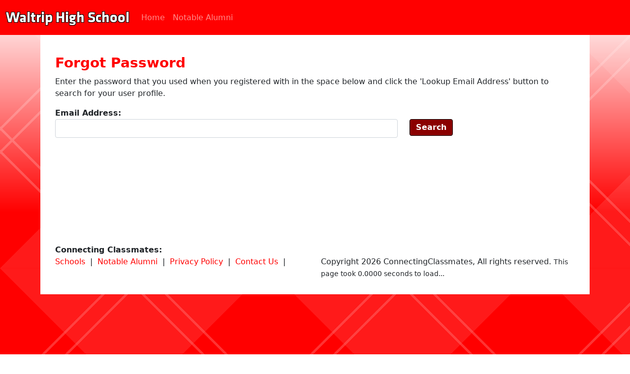

--- FILE ---
content_type: text/html
request_url: http://waltrip.connectingclassmates.com/EmailPassword.asp
body_size: 4905
content:
<!DOCTYPE HTML PUBLIC "-//W3C//DTD HTML 4.01//EN" "http://www.w3.org/TR/html4/strict.dtd">
<html lang="en" xml:lang="en" xmlns= "http://www.w3.org/1999/xhtml">
<head>
<style>
	
	@font-face {
    font-family: 'facebookbold';
    src: url('fonts/klavika-bold-webfont.eot');
    src: url('fonts/klavika-bold-webfont.eot?#iefix') format('embedded-opentype'),
         url('fonts/klavika-bold-webfont.woff') format('woff'),
         url('fonts/klavika-bold-webfont.ttf') format('truetype'),
         url('fonts/klavika-bold-webfont.svg#KlavikaBold') format('svg');
    font-weight: normal;
    font-style: normal;
	}
	
	@font-face {
    font-family: 'facebook';
    src: url('fonts/klavika-regular-webfont.eot');
    src: url('fonts/klavika-regular-webfont.eot?#iefix') format('embedded-opentype'),
         url('fonts/klavika-regular-webfont.woff') format('woff'),
         url('fonts/klavika-regular-webfont.ttf') format('truetype'),
         url('fonts/klavika-regular-webfont.svg#KlavikaRegular') format('svg');
	font-weight: bold; 
	}
	
	.sitelogo {
		color: white; 
		text-decoration: none;
		font-size: 30px !important;
		font-family: facebookbold;
		text-shadow: -1px -1px 0 black,	1px -1px 0 black, -1px 1px 0 black, 1px 1px 0 black;
	}
	
	.sitelogo_notloggedin {
		color: white; 
		text-decoration: none;
		font-size: 30px !important;
		font-family: facebookbold;
		text-shadow: -1px -1px 0 black,	1px -1px 0 black, -1px 1px 0 black, 1px 1px 0 black;
	}
		
	a.sitelogo:link {color: white; text-decoration: none; }
	a.sitelogo:visited {color: white; text-decoration: none; }
	a.sitelogo:hover {color: white; text-decoration: none; }
	a.sitelogo:active {color: white; text-decoration: none; }
	
	a.sitelogo_notloggedin:link {color: white; text-decoration: none; }
	a.sitelogo_notloggedin:visited {color: white; text-decoration: none; }
	a.sitelogo_notloggedin:hover {color: white; text-decoration: none; }
	a.sitelogo_notloggedin:active {color: white; text-decoration: none; }

	.login2 {margin: 10px; font-size: 11px; font-family: "lucida grande", tahoma, verdana, arial, sans-serif; border-radius: 5px; border: 1px solid #b3b3b3; background: white; color: black;}
	

	
</style>



<script src="https://ajax.googleapis.com/ajax/libs/jquery/3.4.0/jquery.min.js"></script>
<link href="/scripts/facebox/facebox.css" media="screen" rel="stylesheet" type="text/css"/>
<script src="/scripts/facebox/facebox.js" type="text/javascript"></script>

<script type="text/javascript">
    jQuery(document).ready(function($) {
      $('a[rel*=facebox]').facebox({
        loading_image : 'loading.gif',
        close_image   : 'closelabel.gif'
      }) 
	  
	  $(document).bind('loading.facebox', function() {
			$(document).unbind('keydown.facebox');
			$('#facebox_overlay').unbind('click');
			});
			
			$(document).ready(function() {
			$.facebox.settings.opacity = 0.65
	});
	  
    })
  </script>
 
<HEAD><link href="https://cdn.jsdelivr.net/npm/bootstrap@5.0.2/dist/css/bootstrap.min.css" rel="stylesheet" integrity="sha384-EVSTQN3/azprG1Anm3QDgpJLIm9Nao0Yz1ztcQTwFspd3yD65VohhpuuCOmLASjC" crossorigin="anonymous"><script src="https://cdn.jsdelivr.net/npm/bootstrap@5.0.2/dist/js/bootstrap.bundle.min.js" integrity="sha384-MrcW6ZMFYlzcLA8Nl+NtUVF0sA7MsXsP1UyJoMp4YLEuNSfAP+JcXn/tWtIaxVXM" crossorigin="anonymous"></script>

<style>
	body {
		
		background: Red; /* Old browsers */
		/* IE9 SVG, needs conditional override of 'filter' to 'none' */
		background: url([data-uri]);
		background: url('/images/argyle-tile.png') repeat, -moz-linear-gradient(top, white 60%, Red 60%); /* FF3.6+ */
		background: url('/images/argyle-tile.png') repeat, -webkit-gradient(linear, left top, left bottom, color-stop(0%,white), color-stop(60%,Red)); /* Chrome,Safari4+ */
		background: url('/images/argyle-tile.png') repeat, -webkit-linear-gradient(top,  white 0%,Red 60%); /* Chrome10+,Safari5.1+ */
		background: url('/images/argyle-tile.png') repeat, -o-linear-gradient(top,  white 0%,Red 60%); /* Opera 11.10+ */
		background: url('/images/argyle-tile.png') repeat, -ms-linear-gradient(top,  white 0%,Red 60%); /* IE10+ */
		background: url('/images/argyle-tile.png') repeat, linear-gradient(top,  white 0%,Red 60%); /* W3C */
		filter: progid:DXImageTransform.Microsoft.gradient( startColorstr='white', endColorstr='Red',GradientType=0 ); /* IE6-8 */
		background-attachment: fixed;
	}


	html, body {height: 100%;}
	
</style>
<style type='text/css'>	body, td, th, p, .fieldname, .fielddata, input[type=button], textarea, input[type=submit], input[type=text], input[type=password], select, .inputbox, .inputbutton {font-family2: tahoma, verdana, arial, sans-serif; font-size2: 13px;}	h1, h2, h3, h4, h5 {font-size: 18px;  margin: 0px; padding: 0px; }	h1, h2, h3, h4, h5 {font-size: 18px;  margin: 0px; padding-top: 10px; padding-bottom: 10px; }	h1 {font-size: 28px; font-weight: bold; color: Red;} 	h4, h5 {font-size: 11px; }	p {text-align: left; }	A:link {FONT-WEIGHT: normal; COLOR: Red; TEXT-DECORATION: none} 	A:visited {FONT-WEIGHT: normal; COLOR: Red; TEXT-DECORATION: none} 	A:hover {FONT-WEIGHT: normal; TEXT-DECORATION: underline} 	A:active {FONT-WEIGHT: normal; TEXT-DECORATION: none}   .areamenulink {font-family: Arial; font-size: 11px; color: white;}  a.areamenulink:link {color: white; text-decoration: none;}  a.areamenulink:visited {color: white; text-decoration: none; }  a.areamenulink:hover {color: white; text-decoration: none; }  a.areamenulink:active {color: white; text-decoration: none;}




.navbar {background-color: Red;}

.headerdiv 
		{
		color: white; 
		background-color: Red;
		position: fixed;
		top: 0px;
		height: px;
		width: 100%;
		left: 0px;
		border-bottom: 1px solid black;
		z-index: 2;
		-webkit-box-shadow: 2px 0px 0px rgba(0,0,0,0.2);
		-moz-box-shadow: 2px 0px 0px rgba(0,0,0,0.2);
		box-shadow: 0px 2px 0px rgba(0,0,0,0.2);
		}
		
.WindowTitle {    COLOR: White;   BackGround: Red;   BORDER-TOP: Red 1px Solid;    BORDER-LEFT: Red 1px Solid;    BORDER-RIGHT: Red 1px Solid;    FONT-WEIGHT: BOLD;    Padding: 5px; }.Window {    COLOR: Black;    BackGround:    BORDER-TOP: Black 1px Solid;    BORDER-LEFT: Black 1px Solid;    BORDER-RIGHT: Black 1px Solid;    BORDER-BOTTOM: Black 1px Solid;    Padding: 5px; } .FieldName {    COLOR: White;    BackGround: #ebebeb;    PADDING: 2px; } .FieldData {    COLOR: Black;    BackGround: White;    PADDING: 2px; } .InputBox {    COLOR: ;    BackGround: ;    BORDER-BOTTOM:  1px Solid;    BORDER-TOP:  1px Solid;    BORDER-LEFT:  1px Solid;    BORDER-RIGHT:  1px Solid;    PADDING: 2px; } .InputButton {    COLOR: White;    BackGround: Red;    BORDER-BOTTOM: White 1px Solid;    BORDER-TOP: White 1px Solid;    BORDER-LEFT: White 1px Solid;    BORDER-RIGHT: White 1px Solid;    PADDING: 5px; }  input[type=text], input[type=password] {    COLOR: ;    BackGround: ;    BORDER-BOTTOM:  1px Solid;    BORDER-TOP:  1px Solid;    BORDER-LEFT:  1px Solid;    BORDER-RIGHT:  1px Solid; }  input[type=button], input[type=submit] {    padding-top: 4px; padding-bottom: 4px;    COLOR: White;    BackGround: DarkRed;    border-top: black 1px Solid;    border-bottom: black 1px Solid;    border-left: black 1px Solid;    border-right: black 1px solid; 	font-weight: bold; } 	.TOPMENU {Font-Face: Verdana; Font-Size: 18px; Background: black; Border: 1px solid Gold; Color: White;}	a.topmenulink:active {Font-Size: 9px; color: Gold}  	a.topmenulink:link {Font-Size: 9px; color: Gold}  	a.topmenulink:hover {Font-Size: 9px; color: Gold; text-decoration: underline}  	a.topmenulink:visited {Font-Size: 9px; color: Gold; }.MainMenu { } 	.MainMenu {PADDING: 5px; FONT-WEIGHT: Bold; COLOR: WHITE;} 	.MainMenu A {COLOR: White} 	.MainMenu A:link {COLOR: White} 	.MainMenu A:visited {COLOR: White} } .MainMenuLink {    COLOR: White; } .MemberThumbnail {    Padding: 5px;    Background-image: url('/images/css/TableBackground_10.jpg');   Background-repeat: repeat-x;   Background-position: 0% 100%;} 	.subtitle {font-size: 14px; color: gray;}	#vertmenu {font-size: 100%;padding: 0px;margin: 0px;background-color: white;}	#vertmenu h1 {display: block;font-size: 125%;font-weight: bold;padding: 3px 0 5px 3px;color: Black;margin: 0px;border-bottom: 1px dotted gray;}	#vertmenu ul {list-style: none;margin: 0px;padding: 0px;border: none;}	#vertmenu ul li {margin: 0px;padding: 0px;}	#vertmenu ul li a {font-size: 80%;display: block;border-bottom: 1px dotted gray;padding: 5px 0px 2px 4px;text-decoration: none;color: #666666;width:125px;}	#vertmenu ul li a:hover, #vertmenu ul li a:focus {color: #000000;background-color: #EBEBEB;}	#vertmenu li a.selectedlistitem {font-weight: bold;color: black;background-color: #EBEBEB;}	#hmenu {font-size: 100%;padding: 0px;margin: 0px;background-color: white;}	#hmenu h1 {display: block;font-size: 125%;font-weight: bold;padding: 3px 0 5px 3px;color: Black;margin: 0px;border-bottom: 1px dotted gray;}	#hmenu ul {list-style: none;margin: 0px;padding: 0px;border: none;}	#hmenu ul li {display: inline;margin: 0px;padding: 0px;}	#hmenu ul li a {font-size: 80%;display: inline;border-right: 1px dotted gray;padding: 5px 5px 5px 5px;text-decoration: none;color: #666666;}	#hmenu ul li a:hover, #hmenu ul li a:focus {color: White; background-color: Red;}	#hmenu li a.selectedlistitem {font-weight: bold;color: black;background-color: #EBEBEB;} 	.wallpost {padding-bottom: 25px;}  	.wallimage {border: 0px solid black;}  	.wallheader {padding: 5px; background: #EBEBEB; BORDER-TOP: 1px Solid Black; BORDER-BOTTOM: 1px Solid Gray;}  	.wallinfo {padding: 5px; }  	.wallactions {padding: 5px; border-bottom: 1px solid gray;} .anylinkcss{ position:absolute; visibility: hidden; border:1px solid black; border-bottom-width: 0; line-height: 20px; z-index: 100; background-color: Black; width: 205px;}.anylinkcss a{width: 100%; display: block; text-indent: 3px; border-bottom: 1px solid White; padding: 1px 0; text-decoration: none; text-indent: 5px;}.anylinkcss a:hover{ /*hover background color*/ text-decoration: none; background-color: black; color: gold; }</style><TITLE>Waltrip High School Classmates Website</TITLE><meta name='verify-v1' content='onVgaypw4H6xsCfAl1ObEJV0bX4SMpapis56kMA2w9M=' />
<!-- Google + meta -->
<meta itemprop="name" content="Waltrip High School Classmates Website">
<meta itemprop="description" content="waltrip.connectingclassmates.com is a private alumni website made specifically for current students, alumni and faculty that attended or taught at Waltrip High School, Houston, TX.  In order to view the website and the members, you must be verified by a current member of the site.">
<meta itemprop="image" content="http://waltrip.connectingclassmates.com/images/schools/photogallery/47_1122009122320AM_DSCF0101.JPG">

<meta name="google" content="notranslate">
<meta name="viewport" content="width=device-width, initial-scale=1">
<meta name="mobile-web-app-capable" content="yes">

<meta name='title' content='Waltrip High School Classmates Website'><meta name='description' content='waltrip.connectingclassmates.com is a private alumni website made specifically for current students, alumni and faculty that attended or taught at Waltrip High School, Houston, TX.  In order to view the website and the members, you must be verified by a current member of the site.'><link rel='image_src' href='http://waltrip.connectingclassmates.com//images/schools/photogallery/47_1122009122320AM_DSCF0101.JPG' /></HEAD><BODY>

<nav class="navbar navbar-expand-sm 2bg-dark navbar-dark sticky-top">
<div class='container-fluid'>
  
  <a class='navbar-brand sitelogo_notloggedin' href='default.asp'>Waltrip High School</a>
  
  <button class="navbar-toggler" type="button" data-bs-toggle="collapse" data-bs-target="#collapsibleNavbar">
    <span class="navbar-toggler-icon"></span>
  </button>
  
  
  
  <div class="collapse navbar-collapse" id="collapsibleNavbar">
    <ul class="navbar-nav">
<li class='nav-item'><a class='nav-link' href='default.asp'>Home</a></li><li class='nav-item'><a class='nav-link' href='NotableAlumni.asp'>Notable Alumni</a></li>	
    </ul>
  </div>  
  </div>  
</nav>
<div class='container' style='height: 100%;'><div class2='contentdiv' style='background: white; padding: 30px;'><H1>Forgot Password</H1><p>Enter the password that you used when you registered with  in the space below and click the 'Lookup Email Address' button to search for your user profile.<FORM NAME=form1 Action='EmailPassword.asp' method=post><B>Email Address:</B><BR><div class='row'><div class='col-8'><INPUT class='form-control' NAME=EmailAddress VALUE=''> </div><div class='col-4'><INPUT class='btn btn-primary' TYPE=SUBMIT VALUE='Search'></div></div></FORM></p><div style='padding-top: 200px;'><b>Connecting Classmates:</b><br><div class='row'><div class='col'><A target='_blank' href='/Schools.asp'>Schools</a>&nbsp;&nbsp;|&nbsp;&nbsp;<A target='_blank' href='/NotableAlumni.asp'>Notable Alumni</a>&nbsp;&nbsp;|&nbsp;&nbsp;<A target='_blank' href='Privacy.asp'>Privacy Policy</a>&nbsp;&nbsp;|&nbsp;&nbsp;<A target='_blank' href='Contact.asp'>Contact Us</a>&nbsp;&nbsp;|&nbsp;&nbsp;</div><div class='col'>Copyright 2026 ConnectingClassmates, All rights reserved. <small>This page took 0.0000 seconds to load...</small></div></div></div></div></div>

<script defer src="https://static.cloudflareinsights.com/beacon.min.js/vcd15cbe7772f49c399c6a5babf22c1241717689176015" integrity="sha512-ZpsOmlRQV6y907TI0dKBHq9Md29nnaEIPlkf84rnaERnq6zvWvPUqr2ft8M1aS28oN72PdrCzSjY4U6VaAw1EQ==" data-cf-beacon='{"version":"2024.11.0","token":"f9c7189f835445619c7a8a545c6c3ed2","r":1,"server_timing":{"name":{"cfCacheStatus":true,"cfEdge":true,"cfExtPri":true,"cfL4":true,"cfOrigin":true,"cfSpeedBrain":true},"location_startswith":null}}' crossorigin="anonymous"></script>
</BODY>
</HTML>



--- FILE ---
content_type: text/css
request_url: http://waltrip.connectingclassmates.com/scripts/facebox/facebox.css
body_size: 499
content:
#facebox .b {
  background:url(/scripts/facebox/b.png);
}

#facebox .tl {
  background:url(/scripts/facebox/tl.png);
}

#facebox .tr {
  background:url(/scripts/facebox/tr.png);
}

#facebox .bl {
  background:url(/scripts/facebox/bl.png);
}

#facebox .br {
  background:url(/scripts/facebox/br.png);
}

#facebox {
  position: absolute;
  top: 0;
  left: 0;
  z-index: 100;
  text-align: left;
}

#facebox .popup {
  position: relative;
}

#facebox table {
  border-collapse: collapse;
}

#facebox td {
  border-bottom: 0;
  padding: 0;
}

#facebox .body {
  padding: 10px;
  background: #fff;
  width: 370px;
}

#facebox .loading {
  text-align: center;
}

#facebox .image {
  text-align: center;
}

#facebox img {
  border: 0;
  margin: 0;
}

#facebox .footer {
  border-top: 1px solid #DDDDDD;
  padding-top: 5px;
  margin-top: 10px;
  text-align: right;
}

#facebox .tl, #facebox .tr, #facebox .bl, #facebox .br {
  height: 10px;
  width: 10px;
  overflow: hidden;
  padding: 0;
}

#facebox_overlay {
  position: fixed;
  top: 0px;
  left: 0px;
  height:100%;
  width:100%;
}

.facebox_hide {
  z-index:-100;
}

.facebox_overlayBG {
  background-color: #000;
  z-index: 99;
}

* html #facebox_overlay { /* ie6 hack */
  position: absolute;
  height: expression(document.body.scrollHeight > document.body.offsetHeight ? document.body.scrollHeight : document.body.offsetHeight + 'px');
}
